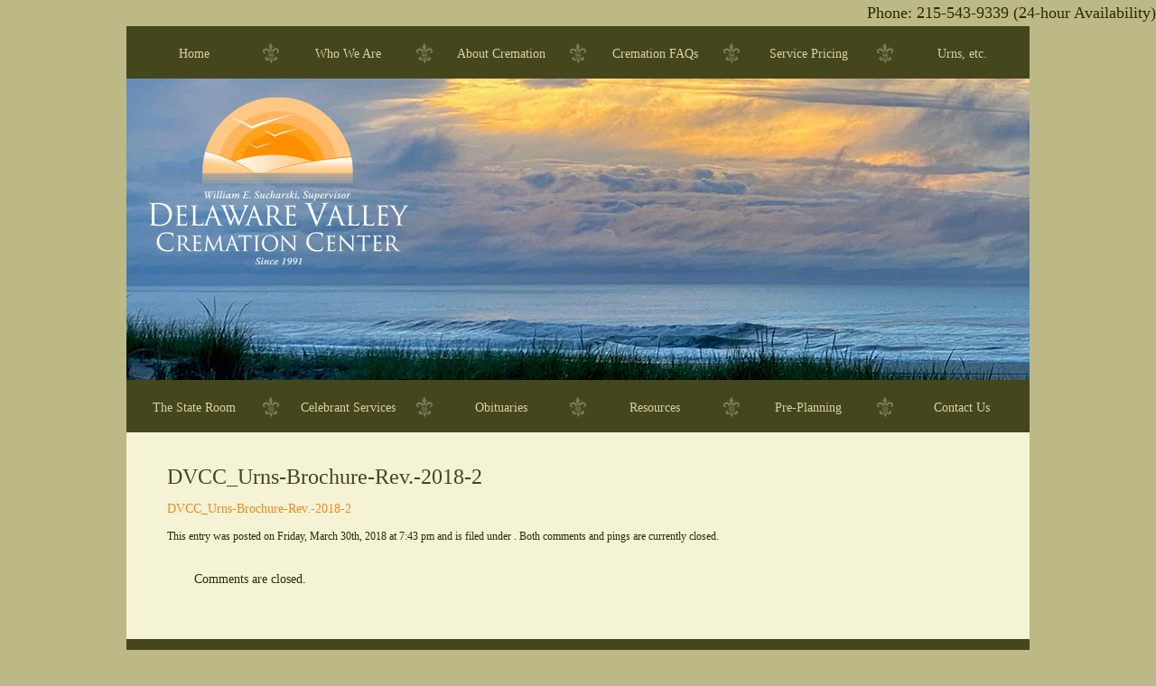

--- FILE ---
content_type: text/html; charset=UTF-8
request_url: https://delvalcremation.com/dvcc_urns-brochure-rev-2018-2/
body_size: 10529
content:
<!DOCTYPE html PUBLIC "-//W3C//DTD XHTML 1.0 Transitional//EN" "http://www.w3.org/TR/xhtml1/DTD/xhtml1-transitional.dtd">
<html lang="en-US" xmlns="http://www.w3.org/1999/xhtml" dir="ltr">
<head>
	
	<meta http-equiv="Content-Type" content="text/html; charset=UTF-8" />
	<meta name="viewport" content="width=device-width, initial-scale=1, maximum-scale=1, minimum-scale=1, user-scalable=no" />
	<link rel="shortcut icon" href="https://delvalcremation.com/wp-content/themes/dvcc/images/favicon.ico" />
	<link rel="pingback" href="https://delvalcremation.com/xmlrpc.php" />

	<style>img:is([sizes="auto" i], [sizes^="auto," i]) { contain-intrinsic-size: 3000px 1500px }</style>
	
		<!-- All in One SEO 4.9.2 - aioseo.com -->
		<title>DVCC_Urns-Brochure-Rev.-2018-2 |</title>
	<meta name="robots" content="max-image-preview:large" />
	<meta name="author" content="Bill Sucharski"/>
	<link rel="canonical" href="https://delvalcremation.com/dvcc_urns-brochure-rev-2018-2/" />
	<meta name="generator" content="All in One SEO (AIOSEO) 4.9.2" />
		<meta property="og:locale" content="en_US" />
		<meta property="og:site_name" content="|" />
		<meta property="og:type" content="article" />
		<meta property="og:title" content="DVCC_Urns-Brochure-Rev.-2018-2 |" />
		<meta property="og:url" content="https://delvalcremation.com/dvcc_urns-brochure-rev-2018-2/" />
		<meta property="article:published_time" content="2018-03-30T19:43:33+00:00" />
		<meta property="article:modified_time" content="2018-03-30T19:43:33+00:00" />
		<meta name="twitter:card" content="summary" />
		<meta name="twitter:title" content="DVCC_Urns-Brochure-Rev.-2018-2 |" />
		<script type="application/ld+json" class="aioseo-schema">
			{"@context":"https:\/\/schema.org","@graph":[{"@type":"BreadcrumbList","@id":"https:\/\/delvalcremation.com\/dvcc_urns-brochure-rev-2018-2\/#breadcrumblist","itemListElement":[{"@type":"ListItem","@id":"https:\/\/delvalcremation.com#listItem","position":1,"name":"Home","item":"https:\/\/delvalcremation.com","nextItem":{"@type":"ListItem","@id":"https:\/\/delvalcremation.com\/dvcc_urns-brochure-rev-2018-2\/#listItem","name":"DVCC_Urns-Brochure-Rev.-2018-2"}},{"@type":"ListItem","@id":"https:\/\/delvalcremation.com\/dvcc_urns-brochure-rev-2018-2\/#listItem","position":2,"name":"DVCC_Urns-Brochure-Rev.-2018-2","previousItem":{"@type":"ListItem","@id":"https:\/\/delvalcremation.com#listItem","name":"Home"}}]},{"@type":"ItemPage","@id":"https:\/\/delvalcremation.com\/dvcc_urns-brochure-rev-2018-2\/#itempage","url":"https:\/\/delvalcremation.com\/dvcc_urns-brochure-rev-2018-2\/","name":"DVCC_Urns-Brochure-Rev.-2018-2 |","inLanguage":"en-US","isPartOf":{"@id":"https:\/\/delvalcremation.com\/#website"},"breadcrumb":{"@id":"https:\/\/delvalcremation.com\/dvcc_urns-brochure-rev-2018-2\/#breadcrumblist"},"author":{"@id":"https:\/\/delvalcremation.com\/author\/delvalwp\/#author"},"creator":{"@id":"https:\/\/delvalcremation.com\/author\/delvalwp\/#author"},"datePublished":"2018-03-30T19:43:33+00:00","dateModified":"2018-03-30T19:43:33+00:00"},{"@type":"Organization","@id":"https:\/\/delvalcremation.com\/#organization","url":"https:\/\/delvalcremation.com\/"},{"@type":"Person","@id":"https:\/\/delvalcremation.com\/author\/delvalwp\/#author","url":"https:\/\/delvalcremation.com\/author\/delvalwp\/","name":"Bill Sucharski","image":{"@type":"ImageObject","@id":"https:\/\/delvalcremation.com\/dvcc_urns-brochure-rev-2018-2\/#authorImage","url":"https:\/\/secure.gravatar.com\/avatar\/dee552c457d2ceecfc4fc194c2ac562dbc80884d15274beb0ca1b7cccf47e057?s=96&d=mm&r=g","width":96,"height":96,"caption":"Bill Sucharski"}},{"@type":"WebSite","@id":"https:\/\/delvalcremation.com\/#website","url":"https:\/\/delvalcremation.com\/","inLanguage":"en-US","publisher":{"@id":"https:\/\/delvalcremation.com\/#organization"}}]}
		</script>
		<!-- All in One SEO -->

<link rel="alternate" type="application/rss+xml" title=" &raquo; Feed" href="https://delvalcremation.com/feed/" />
<link rel="alternate" type="application/rss+xml" title=" &raquo; Comments Feed" href="https://delvalcremation.com/comments/feed/" />
		<style>
			.lazyload,
			.lazyloading {
				max-width: 100%;
			}
		</style>
		        <script type="text/javascript">
        (function() {
            document.addEventListener('DOMContentLoaded', function() {
                var images = document.querySelectorAll('img[data-wp-on-async--click]');
                for (var i = 0; i < images.length; i++) {
                    var img = images[i];
                    var attributes = img.attributes;
                    for (var j = attributes.length - 1; j >= 0; j--) {
                        var attr = attributes[j];
                        if (attr.name.indexOf('data-wp-') === 0) {
                            img.removeAttribute(attr.name);
                        }
                    }
                }
            });
            
            document.addEventListener('click', function(e) {
                var target = e.target;
                
                if (target.tagName === 'IMG' && target.hasAttribute('data-wp-on-async--click')) {
                    e.preventDefault();
                    e.stopPropagation();
                    e.stopImmediatePropagation();
                    return false;
                }
                
                if (target.tagName === 'A' && target.querySelector('img[data-wp-on-async--click]')) {
                    e.preventDefault();
                    e.stopPropagation();
                    e.stopImmediatePropagation();
                    return false;
                }
            }, true);
        })();
        </script>
        <script type="text/javascript">
/* <![CDATA[ */
window._wpemojiSettings = {"baseUrl":"https:\/\/s.w.org\/images\/core\/emoji\/16.0.1\/72x72\/","ext":".png","svgUrl":"https:\/\/s.w.org\/images\/core\/emoji\/16.0.1\/svg\/","svgExt":".svg","source":{"concatemoji":"https:\/\/delvalcremation.com\/wp-includes\/js\/wp-emoji-release.min.js?ver=6.8.3"}};
/*! This file is auto-generated */
!function(s,n){var o,i,e;function c(e){try{var t={supportTests:e,timestamp:(new Date).valueOf()};sessionStorage.setItem(o,JSON.stringify(t))}catch(e){}}function p(e,t,n){e.clearRect(0,0,e.canvas.width,e.canvas.height),e.fillText(t,0,0);var t=new Uint32Array(e.getImageData(0,0,e.canvas.width,e.canvas.height).data),a=(e.clearRect(0,0,e.canvas.width,e.canvas.height),e.fillText(n,0,0),new Uint32Array(e.getImageData(0,0,e.canvas.width,e.canvas.height).data));return t.every(function(e,t){return e===a[t]})}function u(e,t){e.clearRect(0,0,e.canvas.width,e.canvas.height),e.fillText(t,0,0);for(var n=e.getImageData(16,16,1,1),a=0;a<n.data.length;a++)if(0!==n.data[a])return!1;return!0}function f(e,t,n,a){switch(t){case"flag":return n(e,"\ud83c\udff3\ufe0f\u200d\u26a7\ufe0f","\ud83c\udff3\ufe0f\u200b\u26a7\ufe0f")?!1:!n(e,"\ud83c\udde8\ud83c\uddf6","\ud83c\udde8\u200b\ud83c\uddf6")&&!n(e,"\ud83c\udff4\udb40\udc67\udb40\udc62\udb40\udc65\udb40\udc6e\udb40\udc67\udb40\udc7f","\ud83c\udff4\u200b\udb40\udc67\u200b\udb40\udc62\u200b\udb40\udc65\u200b\udb40\udc6e\u200b\udb40\udc67\u200b\udb40\udc7f");case"emoji":return!a(e,"\ud83e\udedf")}return!1}function g(e,t,n,a){var r="undefined"!=typeof WorkerGlobalScope&&self instanceof WorkerGlobalScope?new OffscreenCanvas(300,150):s.createElement("canvas"),o=r.getContext("2d",{willReadFrequently:!0}),i=(o.textBaseline="top",o.font="600 32px Arial",{});return e.forEach(function(e){i[e]=t(o,e,n,a)}),i}function t(e){var t=s.createElement("script");t.src=e,t.defer=!0,s.head.appendChild(t)}"undefined"!=typeof Promise&&(o="wpEmojiSettingsSupports",i=["flag","emoji"],n.supports={everything:!0,everythingExceptFlag:!0},e=new Promise(function(e){s.addEventListener("DOMContentLoaded",e,{once:!0})}),new Promise(function(t){var n=function(){try{var e=JSON.parse(sessionStorage.getItem(o));if("object"==typeof e&&"number"==typeof e.timestamp&&(new Date).valueOf()<e.timestamp+604800&&"object"==typeof e.supportTests)return e.supportTests}catch(e){}return null}();if(!n){if("undefined"!=typeof Worker&&"undefined"!=typeof OffscreenCanvas&&"undefined"!=typeof URL&&URL.createObjectURL&&"undefined"!=typeof Blob)try{var e="postMessage("+g.toString()+"("+[JSON.stringify(i),f.toString(),p.toString(),u.toString()].join(",")+"));",a=new Blob([e],{type:"text/javascript"}),r=new Worker(URL.createObjectURL(a),{name:"wpTestEmojiSupports"});return void(r.onmessage=function(e){c(n=e.data),r.terminate(),t(n)})}catch(e){}c(n=g(i,f,p,u))}t(n)}).then(function(e){for(var t in e)n.supports[t]=e[t],n.supports.everything=n.supports.everything&&n.supports[t],"flag"!==t&&(n.supports.everythingExceptFlag=n.supports.everythingExceptFlag&&n.supports[t]);n.supports.everythingExceptFlag=n.supports.everythingExceptFlag&&!n.supports.flag,n.DOMReady=!1,n.readyCallback=function(){n.DOMReady=!0}}).then(function(){return e}).then(function(){var e;n.supports.everything||(n.readyCallback(),(e=n.source||{}).concatemoji?t(e.concatemoji):e.wpemoji&&e.twemoji&&(t(e.twemoji),t(e.wpemoji)))}))}((window,document),window._wpemojiSettings);
/* ]]> */
</script>
<style id='wp-emoji-styles-inline-css' type='text/css'>

	img.wp-smiley, img.emoji {
		display: inline !important;
		border: none !important;
		box-shadow: none !important;
		height: 1em !important;
		width: 1em !important;
		margin: 0 0.07em !important;
		vertical-align: -0.1em !important;
		background: none !important;
		padding: 0 !important;
	}
</style>
<link rel='stylesheet' id='wp-block-library-css' href='https://delvalcremation.com/wp-includes/css/dist/block-library/style.min.css?ver=6.8.3' type='text/css' media='all' />
<style id='classic-theme-styles-inline-css' type='text/css'>
/*! This file is auto-generated */
.wp-block-button__link{color:#fff;background-color:#32373c;border-radius:9999px;box-shadow:none;text-decoration:none;padding:calc(.667em + 2px) calc(1.333em + 2px);font-size:1.125em}.wp-block-file__button{background:#32373c;color:#fff;text-decoration:none}
</style>
<link rel='stylesheet' id='aioseo/css/src/vue/standalone/blocks/table-of-contents/global.scss-css' href='https://delvalcremation.com/wp-content/plugins/all-in-one-seo-pack/dist/Lite/assets/css/table-of-contents/global.e90f6d47.css?ver=4.9.2' type='text/css' media='all' />
<style id='global-styles-inline-css' type='text/css'>
:root{--wp--preset--aspect-ratio--square: 1;--wp--preset--aspect-ratio--4-3: 4/3;--wp--preset--aspect-ratio--3-4: 3/4;--wp--preset--aspect-ratio--3-2: 3/2;--wp--preset--aspect-ratio--2-3: 2/3;--wp--preset--aspect-ratio--16-9: 16/9;--wp--preset--aspect-ratio--9-16: 9/16;--wp--preset--color--black: #000000;--wp--preset--color--cyan-bluish-gray: #abb8c3;--wp--preset--color--white: #ffffff;--wp--preset--color--pale-pink: #f78da7;--wp--preset--color--vivid-red: #cf2e2e;--wp--preset--color--luminous-vivid-orange: #ff6900;--wp--preset--color--luminous-vivid-amber: #fcb900;--wp--preset--color--light-green-cyan: #7bdcb5;--wp--preset--color--vivid-green-cyan: #00d084;--wp--preset--color--pale-cyan-blue: #8ed1fc;--wp--preset--color--vivid-cyan-blue: #0693e3;--wp--preset--color--vivid-purple: #9b51e0;--wp--preset--gradient--vivid-cyan-blue-to-vivid-purple: linear-gradient(135deg,rgba(6,147,227,1) 0%,rgb(155,81,224) 100%);--wp--preset--gradient--light-green-cyan-to-vivid-green-cyan: linear-gradient(135deg,rgb(122,220,180) 0%,rgb(0,208,130) 100%);--wp--preset--gradient--luminous-vivid-amber-to-luminous-vivid-orange: linear-gradient(135deg,rgba(252,185,0,1) 0%,rgba(255,105,0,1) 100%);--wp--preset--gradient--luminous-vivid-orange-to-vivid-red: linear-gradient(135deg,rgba(255,105,0,1) 0%,rgb(207,46,46) 100%);--wp--preset--gradient--very-light-gray-to-cyan-bluish-gray: linear-gradient(135deg,rgb(238,238,238) 0%,rgb(169,184,195) 100%);--wp--preset--gradient--cool-to-warm-spectrum: linear-gradient(135deg,rgb(74,234,220) 0%,rgb(151,120,209) 20%,rgb(207,42,186) 40%,rgb(238,44,130) 60%,rgb(251,105,98) 80%,rgb(254,248,76) 100%);--wp--preset--gradient--blush-light-purple: linear-gradient(135deg,rgb(255,206,236) 0%,rgb(152,150,240) 100%);--wp--preset--gradient--blush-bordeaux: linear-gradient(135deg,rgb(254,205,165) 0%,rgb(254,45,45) 50%,rgb(107,0,62) 100%);--wp--preset--gradient--luminous-dusk: linear-gradient(135deg,rgb(255,203,112) 0%,rgb(199,81,192) 50%,rgb(65,88,208) 100%);--wp--preset--gradient--pale-ocean: linear-gradient(135deg,rgb(255,245,203) 0%,rgb(182,227,212) 50%,rgb(51,167,181) 100%);--wp--preset--gradient--electric-grass: linear-gradient(135deg,rgb(202,248,128) 0%,rgb(113,206,126) 100%);--wp--preset--gradient--midnight: linear-gradient(135deg,rgb(2,3,129) 0%,rgb(40,116,252) 100%);--wp--preset--font-size--small: 13px;--wp--preset--font-size--medium: 20px;--wp--preset--font-size--large: 36px;--wp--preset--font-size--x-large: 42px;--wp--preset--spacing--20: 0.44rem;--wp--preset--spacing--30: 0.67rem;--wp--preset--spacing--40: 1rem;--wp--preset--spacing--50: 1.5rem;--wp--preset--spacing--60: 2.25rem;--wp--preset--spacing--70: 3.38rem;--wp--preset--spacing--80: 5.06rem;--wp--preset--shadow--natural: 6px 6px 9px rgba(0, 0, 0, 0.2);--wp--preset--shadow--deep: 12px 12px 50px rgba(0, 0, 0, 0.4);--wp--preset--shadow--sharp: 6px 6px 0px rgba(0, 0, 0, 0.2);--wp--preset--shadow--outlined: 6px 6px 0px -3px rgba(255, 255, 255, 1), 6px 6px rgba(0, 0, 0, 1);--wp--preset--shadow--crisp: 6px 6px 0px rgba(0, 0, 0, 1);}:where(.is-layout-flex){gap: 0.5em;}:where(.is-layout-grid){gap: 0.5em;}body .is-layout-flex{display: flex;}.is-layout-flex{flex-wrap: wrap;align-items: center;}.is-layout-flex > :is(*, div){margin: 0;}body .is-layout-grid{display: grid;}.is-layout-grid > :is(*, div){margin: 0;}:where(.wp-block-columns.is-layout-flex){gap: 2em;}:where(.wp-block-columns.is-layout-grid){gap: 2em;}:where(.wp-block-post-template.is-layout-flex){gap: 1.25em;}:where(.wp-block-post-template.is-layout-grid){gap: 1.25em;}.has-black-color{color: var(--wp--preset--color--black) !important;}.has-cyan-bluish-gray-color{color: var(--wp--preset--color--cyan-bluish-gray) !important;}.has-white-color{color: var(--wp--preset--color--white) !important;}.has-pale-pink-color{color: var(--wp--preset--color--pale-pink) !important;}.has-vivid-red-color{color: var(--wp--preset--color--vivid-red) !important;}.has-luminous-vivid-orange-color{color: var(--wp--preset--color--luminous-vivid-orange) !important;}.has-luminous-vivid-amber-color{color: var(--wp--preset--color--luminous-vivid-amber) !important;}.has-light-green-cyan-color{color: var(--wp--preset--color--light-green-cyan) !important;}.has-vivid-green-cyan-color{color: var(--wp--preset--color--vivid-green-cyan) !important;}.has-pale-cyan-blue-color{color: var(--wp--preset--color--pale-cyan-blue) !important;}.has-vivid-cyan-blue-color{color: var(--wp--preset--color--vivid-cyan-blue) !important;}.has-vivid-purple-color{color: var(--wp--preset--color--vivid-purple) !important;}.has-black-background-color{background-color: var(--wp--preset--color--black) !important;}.has-cyan-bluish-gray-background-color{background-color: var(--wp--preset--color--cyan-bluish-gray) !important;}.has-white-background-color{background-color: var(--wp--preset--color--white) !important;}.has-pale-pink-background-color{background-color: var(--wp--preset--color--pale-pink) !important;}.has-vivid-red-background-color{background-color: var(--wp--preset--color--vivid-red) !important;}.has-luminous-vivid-orange-background-color{background-color: var(--wp--preset--color--luminous-vivid-orange) !important;}.has-luminous-vivid-amber-background-color{background-color: var(--wp--preset--color--luminous-vivid-amber) !important;}.has-light-green-cyan-background-color{background-color: var(--wp--preset--color--light-green-cyan) !important;}.has-vivid-green-cyan-background-color{background-color: var(--wp--preset--color--vivid-green-cyan) !important;}.has-pale-cyan-blue-background-color{background-color: var(--wp--preset--color--pale-cyan-blue) !important;}.has-vivid-cyan-blue-background-color{background-color: var(--wp--preset--color--vivid-cyan-blue) !important;}.has-vivid-purple-background-color{background-color: var(--wp--preset--color--vivid-purple) !important;}.has-black-border-color{border-color: var(--wp--preset--color--black) !important;}.has-cyan-bluish-gray-border-color{border-color: var(--wp--preset--color--cyan-bluish-gray) !important;}.has-white-border-color{border-color: var(--wp--preset--color--white) !important;}.has-pale-pink-border-color{border-color: var(--wp--preset--color--pale-pink) !important;}.has-vivid-red-border-color{border-color: var(--wp--preset--color--vivid-red) !important;}.has-luminous-vivid-orange-border-color{border-color: var(--wp--preset--color--luminous-vivid-orange) !important;}.has-luminous-vivid-amber-border-color{border-color: var(--wp--preset--color--luminous-vivid-amber) !important;}.has-light-green-cyan-border-color{border-color: var(--wp--preset--color--light-green-cyan) !important;}.has-vivid-green-cyan-border-color{border-color: var(--wp--preset--color--vivid-green-cyan) !important;}.has-pale-cyan-blue-border-color{border-color: var(--wp--preset--color--pale-cyan-blue) !important;}.has-vivid-cyan-blue-border-color{border-color: var(--wp--preset--color--vivid-cyan-blue) !important;}.has-vivid-purple-border-color{border-color: var(--wp--preset--color--vivid-purple) !important;}.has-vivid-cyan-blue-to-vivid-purple-gradient-background{background: var(--wp--preset--gradient--vivid-cyan-blue-to-vivid-purple) !important;}.has-light-green-cyan-to-vivid-green-cyan-gradient-background{background: var(--wp--preset--gradient--light-green-cyan-to-vivid-green-cyan) !important;}.has-luminous-vivid-amber-to-luminous-vivid-orange-gradient-background{background: var(--wp--preset--gradient--luminous-vivid-amber-to-luminous-vivid-orange) !important;}.has-luminous-vivid-orange-to-vivid-red-gradient-background{background: var(--wp--preset--gradient--luminous-vivid-orange-to-vivid-red) !important;}.has-very-light-gray-to-cyan-bluish-gray-gradient-background{background: var(--wp--preset--gradient--very-light-gray-to-cyan-bluish-gray) !important;}.has-cool-to-warm-spectrum-gradient-background{background: var(--wp--preset--gradient--cool-to-warm-spectrum) !important;}.has-blush-light-purple-gradient-background{background: var(--wp--preset--gradient--blush-light-purple) !important;}.has-blush-bordeaux-gradient-background{background: var(--wp--preset--gradient--blush-bordeaux) !important;}.has-luminous-dusk-gradient-background{background: var(--wp--preset--gradient--luminous-dusk) !important;}.has-pale-ocean-gradient-background{background: var(--wp--preset--gradient--pale-ocean) !important;}.has-electric-grass-gradient-background{background: var(--wp--preset--gradient--electric-grass) !important;}.has-midnight-gradient-background{background: var(--wp--preset--gradient--midnight) !important;}.has-small-font-size{font-size: var(--wp--preset--font-size--small) !important;}.has-medium-font-size{font-size: var(--wp--preset--font-size--medium) !important;}.has-large-font-size{font-size: var(--wp--preset--font-size--large) !important;}.has-x-large-font-size{font-size: var(--wp--preset--font-size--x-large) !important;}
:where(.wp-block-post-template.is-layout-flex){gap: 1.25em;}:where(.wp-block-post-template.is-layout-grid){gap: 1.25em;}
:where(.wp-block-columns.is-layout-flex){gap: 2em;}:where(.wp-block-columns.is-layout-grid){gap: 2em;}
:root :where(.wp-block-pullquote){font-size: 1.5em;line-height: 1.6;}
</style>
<link rel='stylesheet' id='grw-public-main-css-css' href='https://delvalcremation.com/wp-content/plugins/widget-google-reviews/assets/css/public-main.css?ver=6.9' type='text/css' media='all' />
<link rel='stylesheet' id='dvcc-bootstrap-theme-css' href='https://delvalcremation.com/wp-content/themes/dvcc/css/bootstrap-theme.min.css?ver=1633520118' type='text/css' media='all' />
<link rel='stylesheet' id='dvcc-bootstrap-styles-css' href='https://delvalcremation.com/wp-content/themes/dvcc/css/bootstrap.min.css?ver=1633520132' type='text/css' media='all' />
<link rel='stylesheet' id='dvcc-styles-css' href='https://delvalcremation.com/wp-content/themes/dvcc/style.css?ver=1728972872' type='text/css' media='all' />
<link rel='stylesheet' id='fancybox-css' href='https://delvalcremation.com/wp-content/plugins/easy-fancybox/fancybox/1.5.4/jquery.fancybox.min.css?ver=6.8.3' type='text/css' media='screen' />
<style id='fancybox-inline-css' type='text/css'>
#fancybox-outer{background:#ffffff}#fancybox-content{background:#ffffff;border-color:#ffffff;color:#000000;}#fancybox-title,#fancybox-title-float-main{color:#fff}
</style>
<script type="text/javascript" defer="defer" src="https://delvalcremation.com/wp-content/plugins/widget-google-reviews/assets/js/public-main.js?ver=6.9" id="grw-public-main-js-js"></script>
<script type="text/javascript" src="https://delvalcremation.com/wp-includes/js/jquery/jquery.min.js?ver=3.7.1" id="jquery-core-js"></script>
<script type="text/javascript" src="https://delvalcremation.com/wp-includes/js/jquery/jquery-migrate.min.js?ver=3.4.1" id="jquery-migrate-js"></script>
<script type="text/javascript" src="https://delvalcremation.com/wp-content/themes/dvcc/js/bootstrap.min.js?ver=1633520232" id="dvcc-bootstrap-js"></script>
<script type="text/javascript" src="https://delvalcremation.com/wp-content/themes/dvcc/js/jquery.carouFredSel-6.2.1-packed.js?ver=1633520190" id="dvcc-caroufredsel-js"></script>
<script type="text/javascript" src="https://delvalcremation.com/wp-content/themes/dvcc/js/functions.js?ver=1728973729" id="dvcc-functions-js"></script>
<link rel="https://api.w.org/" href="https://delvalcremation.com/wp-json/" /><link rel="alternate" title="JSON" type="application/json" href="https://delvalcremation.com/wp-json/wp/v2/media/2197" /><link rel="EditURI" type="application/rsd+xml" title="RSD" href="https://delvalcremation.com/xmlrpc.php?rsd" />
<link rel='shortlink' href='https://delvalcremation.com/?p=2197' />
<link rel="alternate" title="oEmbed (JSON)" type="application/json+oembed" href="https://delvalcremation.com/wp-json/oembed/1.0/embed?url=https%3A%2F%2Fdelvalcremation.com%2Fdvcc_urns-brochure-rev-2018-2%2F" />
<link rel="alternate" title="oEmbed (XML)" type="text/xml+oembed" href="https://delvalcremation.com/wp-json/oembed/1.0/embed?url=https%3A%2F%2Fdelvalcremation.com%2Fdvcc_urns-brochure-rev-2018-2%2F&#038;format=xml" />
<meta name="cdp-version" content="1.5.0" /><!-- Google tag (gtag.js) -->
<script async src="https://www.googletagmanager.com/gtag/js?id=G-YB4BXN0XWN"></script>
<script>
	window.dataLayer = window.dataLayer || [];
	function gtag(){dataLayer.push(arguments);}
	gtag('js', new Date());
	
	gtag('config', 'G-YB4BXN0XWN');
</script>

<meta name="google-site-verification" content="gF6gcWv1F3PO34beUq_wb_3h1mPxjEBm53VfJg6jbOY" />		<script>
			document.documentElement.className = document.documentElement.className.replace('no-js', 'js');
		</script>
				<style>
			.no-js img.lazyload {
				display: none;
			}

			figure.wp-block-image img.lazyloading {
				min-width: 150px;
			}

			.lazyload,
			.lazyloading {
				--smush-placeholder-width: 100px;
				--smush-placeholder-aspect-ratio: 1/1;
				width: var(--smush-image-width, var(--smush-placeholder-width)) !important;
				aspect-ratio: var(--smush-image-aspect-ratio, var(--smush-placeholder-aspect-ratio)) !important;
			}

						.lazyload, .lazyloading {
				opacity: 0;
			}

			.lazyloaded {
				opacity: 1;
				transition: opacity 400ms;
				transition-delay: 0ms;
			}

					</style>
		<style type="text/css">.recentcomments a{display:inline !important;padding:0 !important;margin:0 !important;}</style><!-- Call Now Button 1.5.5 (https://callnowbutton.com) [renderer:noop]-->
<div class="header-phone" style="text-align: right;">Phone: <a style="color:#2a2c02; text-decoration: none !important;" href="tel:215-543-9339">215-543-9339</a> (24-hour Availability)</div>
<div class="custom-header-div"></div>
<script type="text/javascript">

  var _gaq = _gaq || [];
  _gaq.push(['_setAccount', 'UA-7734305-13']);
  _gaq.push(['_setDomainName', 'delvalcremation.com']);
  _gaq.push(['_trackPageview']);

  (function() {
    var ga = document.createElement('script'); ga.type = 'text/javascript'; ga.async = true;
    ga.src = ('https:' == document.location.protocol ? 'https://ssl' : 'http://www') + '.google-analytics.com/ga.js';
    var s = document.getElementsByTagName('script')[0]; s.parentNode.insertBefore(ga, s);
  })();

</script>

<script type='text/javascript' charset='utf-8'>
  window.liveSiteAsyncInit = function() {
    LiveSite.init({
      id : 'WI-OX5GIWCH6SO3QOQG2T1W'
    });
  };
  (function(d, s, id){
    var js, fjs = d.getElementsByTagName(s)[0],
        p = 'https://',
        r = Math.floor(new Date().getTime() / 1000000);
    if (d.getElementById(id)) {return;}
    js = d.createElement(s); js.id = id;
    js.src = p + "widgets.vcdnita.com/assets/livesite.js?" + r;
    fjs.parentNode.insertBefore(js, fjs);
  }(document, 'script', 'livesite-jssdk'));
</script>


</head>


<body class="attachment wp-singular attachment-template-default single single-attachment postid-2197 attachmentid-2197 attachment-pdf wp-theme-dvcc ml-lightbox-excluded metaslider-plugin">
<!-- Google tag (gtag.js) --> 
<script async src="https://www.googletagmanager.com/gtag/js?id=G-HNFNMCNXC5"></script> <script> window.dataLayer = window.dataLayer || []; function gtag(){dataLayer.push(arguments);} gtag('js', new Date()); gtag('config', 'G-HNFNMCNXC5'); </script>
<!-- Google tag (gtag.js) --> 

	<div class="wrapper">
	<div class="shell">
		<div  class="hidden-xs">
        <div id="top-navigation" class="nav"><a href="#" class="mobile-menu" id="top-mobile-menu"></a><ul id = "top-nav" class = "menu header-top-menu"><li id="menu-item-1052" class="menu-item menu-item-type-post_type menu-item-object-page menu-item-home menu-item-1052"><a href="https://delvalcremation.com/">Home</a></li>
<li id="menu-item-1054" class="menu-item menu-item-type-post_type menu-item-object-page menu-item-1054"><a href="https://delvalcremation.com/who-we-are/">Who We Are</a></li>
<li id="menu-item-1053" class="menu-item menu-item-type-post_type menu-item-object-page menu-item-1053"><a href="https://delvalcremation.com/about-cremation/">About Cremation</a></li>
<li id="menu-item-6622" class="menu-item menu-item-type-post_type menu-item-object-page menu-item-6622"><a href="https://delvalcremation.com/cremation-faqs/">Cremation FAQs</a></li>
<li id="menu-item-1055" class="menu-item menu-item-type-post_type menu-item-object-page menu-item-1055"><a href="https://delvalcremation.com/our-services/">Service Pricing</a></li>
<li id="menu-item-6623" class="menu-item menu-item-type-post_type menu-item-object-page menu-item-6623"><a href="https://delvalcremation.com/merchandise/">Urns, etc.</a></li>
</ul></div>	</div>
		<div class="header">
						<div class="slider">
				<div class="slider-clip">
					<ul class="slides" id="slider">
													<li class="slide">
								<div class="slide-image">
									<img width="1000" height="334" src="https://delvalcremation.com/wp-content/uploads/2021/08/header20210827.jpg" class="attachment-slide size-slide" alt="" decoding="async" fetchpriority="high" srcset="https://delvalcremation.com/wp-content/uploads/2021/08/header20210827.jpg 1000w, https://delvalcremation.com/wp-content/uploads/2021/08/header20210827-300x100.jpg 300w, https://delvalcremation.com/wp-content/uploads/2021/08/header20210827-768x257.jpg 768w, https://delvalcremation.com/wp-content/uploads/2021/08/header20210827-210x70.jpg 210w, https://delvalcremation.com/wp-content/uploads/2021/08/header20210827-143x48.jpg 143w" sizes="(max-width: 1000px) 100vw, 1000px" />								</div><!-- /.slide-image -->
							</li><!-- /.slide -->
											</ul><!-- /.slides -->
				</div><!-- /.slider-clip -->
			</div><!-- /.slider -->
						<a href="https://delvalcremation.com/" class="logo" style=""></a>
		</div><!-- /.header -->
        <div id="navigation" class="nav"><a href="#" class="mobile-menu" id="mobile-menu"></a><ul id = "nav" class = "menu header-main-menu"><li id="menu-item-1058" class="menu-item menu-item-type-post_type menu-item-object-page menu-item-1058"><a href="https://delvalcremation.com/the-state-room/">The State Room</a></li>
<li id="menu-item-1059" class="menu-item menu-item-type-post_type menu-item-object-page menu-item-1059"><a href="https://delvalcremation.com/celebrant-services/">Celebrant Services</a></li>
<li id="menu-item-6498" class="menu-item menu-item-type-post_type menu-item-object-page menu-item-6498"><a href="https://delvalcremation.com/obituaries/">Obituaries</a></li>
<li id="menu-item-6619" class="menu-item menu-item-type-post_type menu-item-object-page menu-item-6619"><a href="https://delvalcremation.com/links/">Resources</a></li>
<li id="menu-item-6621" class="menu-item menu-item-type-post_type menu-item-object-page menu-item-6621"><a href="https://delvalcremation.com/pre-arrangment/">Pre-Planning</a></li>
<li id="menu-item-1061" class="menu-item menu-item-type-post_type menu-item-object-page menu-item-1061"><a href="https://delvalcremation.com/contact-us/">Contact Us</a></li>
</ul></div><div class="main">
	<div class="post">
			<div class="post-2197 attachment type-attachment status-inherit hentry">
		<h2 class="entry-title">DVCC_Urns-Brochure-Rev.-2018-2</h2>
				
		<div class="entry">
            
			<p class="attachment"><a href='https://delvalcremation.com/wp-content/uploads/2018/03/DVCC_Urns-Brochure-Rev.-2018-2.pdf'>DVCC_Urns-Brochure-Rev.-2018-2</a></p>
			
						
						
			<p class="postmetadata alt">
				<small>
					This entry was posted
					on Friday, March 30th, 2018 at 7:43 pm					and is filed under .
											Both comments and pings are currently closed.
									</small>
			</p><!-- /p.postmetadata -->
		</div><!-- /div.entry -->
	</div> <!-- /div.post -->
	<div class="comments">	
			<div class="comments">
								<p class="nocomments">Comments are closed.</p>
					</div>
	</div><!-- /.comments -->
	</div> <!-- /div.post -->
</div><!-- /.main -->
<div class="footer">
	<div class="row">
		<div class="col-md-4 col-sm-4">
							<div class="footer-col">
					<p class="attachment"><a href='https://delvalcremation.com/wp-content/uploads/2018/03/DVCC_Urns-Brochure-Rev.-2018-2.pdf'>DVCC_Urns-Brochure-Rev.-2018-2</a></p>
<p>Delaware Valley Cremation Center<br />7350 State Road<br />Philadelphia, PA 19136<br /><a class="social-icon fb footer-social-link" href="https://www.facebook.com/DelawareValleyCremationCenter/" target="_blank" rel="noopener">FB</a><a class="insta social-icon" href="https://www.instagram.com/delawarevalleycremationcenter/" target="_blank" rel="noopener">INSTA</a></p>
				</div><!-- /.footer-col -->

					</div><!-- /.col-md-4 -->

		<div class="col-md-4 col-sm-4">
							<div class="footer-col">
					<p class="attachment"><a href='https://delvalcremation.com/wp-content/uploads/2018/03/DVCC_Urns-Brochure-Rev.-2018-2.pdf'>DVCC_Urns-Brochure-Rev.-2018-2</a></p>
<p>Phone: 215-543-9339 (24-hour Availability)<br />Fax: 215-708-8022<br />Email:&nbsp;<a href="mailto:info@delvalcremation.com">info@delvalcremation.com</a></p>
				</div><!-- /.footer-col -->
					</div><!-- /.col-md-4 -->

		<div class="col-md-4 col-sm-4">
							<div class="footer-col">
					<p class="attachment"><a href='https://delvalcremation.com/wp-content/uploads/2018/03/DVCC_Urns-Brochure-Rev.-2018-2.pdf'>DVCC_Urns-Brochure-Rev.-2018-2</a></p>
<p>Office Hours<br />Monday to Friday 8:00am to 5:00pm<br />Saturdays 8:00am to 2:00pm</p>
				</div><!-- /.footer-col -->
						<!-- hibu tracking, added 26-Oct-2015 PET -->
			<!-- <img src="https://servedby.ipromote.com/ad/?src=pixel_cid&ampcid=AXKTIMJYPDI" width="1" height="1" border="0"></img> -->
			<img src="https://pixel.mathtag.com/event/img?mt_id=476526&mt_adid=124705&v1=112962" width="1" height="1" border="0"></img>
		</div><!-- /.col-md-4 -->
	</div><!-- /.row -->
	<div class="row">
        <div class="col-12">
           <p class="text-center served-area-title"><span>SERVING FAMILIES THROUGHOUT THE DELAWARE VALLEY!</span></p>
        </div>
    </div>

    <div class="row served-areas">
        <div class="col-md-3">
            <p class="served-area"><strong><a href="https://delvalcremation.com/cremation-services/">Philadelphia</a></strong></p>
            <p class="served-area">Center City</p>
            <p class="served-area">Northeast Philadelphia</p>
            <p class="served-area">Chestnut Hill/Mt. Airy</p>
            <p class="served-area">North Philadelphia</p>
            <p class="served-area">West Philadelphia</p>
            <p class="served-area">South Philadelphia</p>
            <p class="served-area">Roxborough/Manayunk</p>
            <p class="served-area"><strong>Bucks County, PA</strong></p>
            <p class="served-area"><a href="/about-cremation/bensalem/">Bensalem</a></p>
            <p class="served-area">Bristol</p>
            <p class="served-area">Levittown</p>
            <p class="served-area">Langhorne</p>
            <p class="served-area">Feasterville</p>
            <p class="served-area">Southampton</p>
            <p class="served-area">Newtown</p>
            <p class="served-area">Washington Crossing</p>
            <p class="served-area">Doylestown</p>
            <p class="served-area">New Hope</p>
            <p class="served-area">Trevose</p>
            <p class="served-area">Warminster</p>
            <p class="served-area">Warrington</p>
            <p class="served-area">Penndel</p>
            <p class="served-area">Fairless Hills</p>
            <p class="served-area">Richboro</p>
            <p class="served-area">Churchville</p>
            <p class="served-area">Holland</p>
            <p class="served-area">Croydon</p>
        </div>
        <div class="col-md-3">
            <p class="served-area"><strong>Montgomery County, PA</strong></p>
            <p class="served-area">Huntingdon Valley</p>
            <p class="served-area">Jenkintown</p>
            <p class="served-area">Willow Grove</p>
            <p class="served-area">Glenside</p>
            <p class="served-area">Fort Washington</p>
            <p class="served-area">Conshohocken</p>
            <p class="served-area">Plymouth Meeting</p>
            <p class="served-area">Blue Bell</p>
            <p class="served-area">Norristown</p>
            <p class="served-area">Collegeville</p>
            <p class="served-area">Lansdale</p>
            <p class="served-area">Bala Cynwyd</p>
            <p class="served-area">Gladwyne</p>
            <p class="served-area"><strong>Chester County, PA</strong></p>
            <p class="served-area">Berwyn</p>
            <p class="served-area">Malvern</p>
            <p class="served-area">Phoenixville</p>
            <p class="served-area">West Chester </p>
            <p class="served-area">Chester Springs</p>
            <p class="served-area">Vally Forge</p>
            <p class="served-area">Chadds Ford</p>
            <p class="served-area">Kennett Square</p>
            <p class="served-area">Spring City</p>
            <p class="served-area">Downingtown </p>
        </div>
        <div class="col-md-3"><p class="served-area">
            </p><p class="served-area"><strong>Delaware County, NJ</strong></p>
            <p class="served-area">Upper Darby</p>
            <p class="served-area">Lansdowne</p>
            <p class="served-area">Springfield</p>
            <p class="served-area">Media</p>
            <p class="served-area">Swarthmore</p>
            <p class="served-area">Chester</p>
            <p class="served-area">Glen Mills</p>
            <p class="served-area">Boothwyn</p>
            <p class="served-area">Concordville</p>
            <p class="served-area">Newtown Square</p>
            <p class="served-area">Havertown</p>
            <p class="served-area">Broomall</p>
            <p class="served-area"><strong>Mercer County, NJ</strong></p>
            <p class="served-area">Trenton</p>
            <p class="served-area">Princeton</p>
            <p class="served-area">Mercerville</p>
            <p class="served-area">Lawrenceville</p>
            <p class="served-area">Lambertville</p>
            <p class="served-area">Ewing</p>
            <p class="served-area">West Trenton</p>
            <p class="served-area"><strong>Gloucester County, NJ</strong></p>
            <p class="served-area">Woodbury</p>
            <p class="served-area">Gloucester  </p>
            <p class="served-area">Bridgeport</p>
            <p class="served-area">Glassboro</p>
        </div>
        <div class="col-md-3">   
            <p class="served-area"><strong>Burlington County, NJ</strong></p>
            <p class="served-area">Palmyra</p>
            <p class="served-area">Riverside</p>
            <p class="served-area">Delran</p>
            <p class="served-area">Willingboro</p>
            <p class="served-area">Moorestown</p>
            <p class="served-area">Mt. Holly</p>
            <p class="served-area">Medford</p>
            <p class="served-area">Marlton</p>
            <p class="served-area">Burlington</p>
            <p class="served-area">Mt. Laurel</p>
            <p class="served-area">Cinnaminson</p>
            <p class="served-area">Riverton</p>     
            <p class="served-area"><strong>Camden County, NJ</strong></p>
            <p class="served-area">Camden  </p>
            <p class="served-area">Pennsauken</p>
            <p class="served-area">Cherry Hill</p>
            <p class="served-area">Lindenwold</p>
            <p class="served-area">Maple Shade</p>
            <p class="served-area">Haddonfield</p>
            <p class="served-area">Haddon Twp</p>
            <p class="served-area">Collingswood</p>
            <p class="served-area">Audobon</p>
            <p class="served-area">Haddon Heights</p>
        </div>
    </div>
</div><!-- /.footer -->
</div><!-- /.shell -->
</div><!-- /.wrapper -->
<script type="speculationrules">
{"prefetch":[{"source":"document","where":{"and":[{"href_matches":"\/*"},{"not":{"href_matches":["\/wp-*.php","\/wp-admin\/*","\/wp-content\/uploads\/*","\/wp-content\/*","\/wp-content\/plugins\/*","\/wp-content\/themes\/dvcc\/*","\/*\\?(.+)"]}},{"not":{"selector_matches":"a[rel~=\"nofollow\"]"}},{"not":{"selector_matches":".no-prefetch, .no-prefetch a"}}]},"eagerness":"conservative"}]}
</script>
<script type="module"  src="https://delvalcremation.com/wp-content/plugins/all-in-one-seo-pack/dist/Lite/assets/table-of-contents.95d0dfce.js?ver=4.9.2" id="aioseo/js/src/vue/standalone/blocks/table-of-contents/frontend.js-js"></script>
<script type="text/javascript" src="https://delvalcremation.com/wp-includes/js/comment-reply.min.js?ver=6.8.3" id="comment-reply-js" async="async" data-wp-strategy="async"></script>
<script type="text/javascript" src="https://delvalcremation.com/wp-content/plugins/easy-fancybox/vendor/purify.min.js?ver=6.8.3" id="fancybox-purify-js"></script>
<script type="text/javascript" id="jquery-fancybox-js-extra">
/* <![CDATA[ */
var efb_i18n = {"close":"Close","next":"Next","prev":"Previous","startSlideshow":"Start slideshow","toggleSize":"Toggle size"};
/* ]]> */
</script>
<script type="text/javascript" src="https://delvalcremation.com/wp-content/plugins/easy-fancybox/fancybox/1.5.4/jquery.fancybox.min.js?ver=6.8.3" id="jquery-fancybox-js"></script>
<script type="text/javascript" id="jquery-fancybox-js-after">
/* <![CDATA[ */
var fb_timeout, fb_opts={'autoScale':true,'showCloseButton':true,'width':560,'height':340,'margin':20,'pixelRatio':'false','padding':10,'centerOnScroll':false,'enableEscapeButton':true,'speedIn':300,'speedOut':300,'overlayShow':true,'hideOnOverlayClick':true,'overlayColor':'#000','overlayOpacity':0.6,'minViewportWidth':320,'minVpHeight':320,'disableCoreLightbox':'true','enableBlockControls':'true','fancybox_openBlockControls':'true' };
if(typeof easy_fancybox_handler==='undefined'){
var easy_fancybox_handler=function(){
jQuery([".nolightbox","a.wp-block-file__button","a.pin-it-button","a[href*='pinterest.com\/pin\/create']","a[href*='facebook.com\/share']","a[href*='twitter.com\/share']"].join(',')).addClass('nofancybox');
jQuery('a.fancybox-close').on('click',function(e){e.preventDefault();jQuery.fancybox.close()});
/* IMG */
						var unlinkedImageBlocks=jQuery(".wp-block-image > img:not(.nofancybox,figure.nofancybox>img)");
						unlinkedImageBlocks.wrap(function() {
							var href = jQuery( this ).attr( "src" );
							return "<a href='" + href + "'></a>";
						});
var fb_IMG_select=jQuery('a[href*=".jpg" i]:not(.nofancybox,li.nofancybox>a,figure.nofancybox>a),area[href*=".jpg" i]:not(.nofancybox),a[href*=".png" i]:not(.nofancybox,li.nofancybox>a,figure.nofancybox>a),area[href*=".png" i]:not(.nofancybox),a[href*=".webp" i]:not(.nofancybox,li.nofancybox>a,figure.nofancybox>a),area[href*=".webp" i]:not(.nofancybox),a[href*=".jpeg" i]:not(.nofancybox,li.nofancybox>a,figure.nofancybox>a),area[href*=".jpeg" i]:not(.nofancybox)');
fb_IMG_select.addClass('fancybox image');
var fb_IMG_sections=jQuery('.gallery,.wp-block-gallery,.tiled-gallery,.wp-block-jetpack-tiled-gallery,.ngg-galleryoverview,.ngg-imagebrowser,.nextgen_pro_blog_gallery,.nextgen_pro_film,.nextgen_pro_horizontal_filmstrip,.ngg-pro-masonry-wrapper,.ngg-pro-mosaic-container,.nextgen_pro_sidescroll,.nextgen_pro_slideshow,.nextgen_pro_thumbnail_grid,.tiled-gallery');
fb_IMG_sections.each(function(){jQuery(this).find(fb_IMG_select).attr('rel','gallery-'+fb_IMG_sections.index(this));});
jQuery('a.fancybox,area.fancybox,.fancybox>a').each(function(){jQuery(this).fancybox(jQuery.extend(true,{},fb_opts,{'transition':'elastic','transitionIn':'elastic','transitionOut':'elastic','opacity':false,'hideOnContentClick':false,'titleShow':true,'titlePosition':'over','titleFromAlt':true,'showNavArrows':true,'enableKeyboardNav':true,'cyclic':false,'mouseWheel':'true','changeSpeed':250,'changeFade':300}))});
};};
jQuery(easy_fancybox_handler);jQuery(document).on('post-load',easy_fancybox_handler);
/* ]]> */
</script>
<script type="text/javascript" src="https://delvalcremation.com/wp-content/plugins/easy-fancybox/vendor/jquery.easing.min.js?ver=1.4.1" id="jquery-easing-js"></script>
<script type="text/javascript" src="https://delvalcremation.com/wp-content/plugins/easy-fancybox/vendor/jquery.mousewheel.min.js?ver=3.1.13" id="jquery-mousewheel-js"></script>
<script type="text/javascript" id="smush-lazy-load-js-before">
/* <![CDATA[ */
var smushLazyLoadOptions = {"autoResizingEnabled":false,"autoResizeOptions":{"precision":5,"skipAutoWidth":true}};
/* ]]> */
</script>
<script type="text/javascript" src="https://delvalcremation.com/wp-content/plugins/wp-smushit/app/assets/js/smush-lazy-load.min.js?ver=3.23.1" id="smush-lazy-load-js"></script>
</body>

</html>

--- FILE ---
content_type: text/css
request_url: https://delvalcremation.com/wp-content/themes/dvcc/style.css?ver=1728972872
body_size: 3367
content:
/*
Theme name: DVCC
Description: Custom Theme
*/

/******* DVCC WordPress CSS *******/

/* Common elements styling */
.post .entry h1 { font-size: 20px; line-height: 24px}
.post .entry h2 { font-weight: bold; font-size: 18px; line-height: 24px; } /* line-height of 34px removed 25-Nov-2014 by PET due to problem with mobile rendering */
.post .entry h3 { font-weight: bold; font-size: 16px; line-height: 20px; } /* line-height of 64px removed 25-Nov-2014 by PET due to problem with mobile rendering */
.post .entry h4 { font-size: 14px; line-height: 21px}
.post .entry h5 { font-size: 12px; line-height: 18px}
.post .entry h6 { font-size: 10px; line-height: 15px}

.post .entry ul { margin-left: 25px; }
.post .entry ol { margin-left: 25px; }
.post .entry a img { border: 0 }

p img { padding: 0;	max-width: 100%; }
img.centered { display: block; margin-left: auto; margin-right: auto; }
img.alignright { margin: 2px 0 2px 7px; display: inline; }
img.alignleft { margin: 2px 7px 2px 0; display: inline; }
.alignright { float: right; display: inline; }
.alignleft { float: left; display: inline; }
.aligncenter, div.aligncenter { display: block; margin-left: auto; margin-right: auto; }

/* Calendar widget */
#wp-calendar { empty-cells: show; margin: 10px auto 0; }
#wp-calendar #next a { padding-right: 10px; text-align: right; }
#wp-calendar #prev a { padding-left: 10px; text-align: left; }
#wp-calendar a { display: block; }
#wp-calendar caption { text-align: center; width: 100%; }
#wp-calendar td { padding: 3px 0; text-align: center; }
.wp-caption { border: 1px solid #ddd; text-align: center; padding-top: 4px; margin: 10px; }
.wp-caption img { margin: 0; padding: 0; border: 0 none; }
.wp-caption p.wp-caption-text { font-size: 11px; line-height: 17px; padding: 0 4px 5px; margin: 0;}

/* Big images in rich text editor should not break page layout */
.post .entry { overflow: hidden; } 

/******* /DVCC WordPress CSS *******/

/* =========================================================================
	#Reset
========================================================================= */
* { margin: 0; padding: 0; outline: 0; }

/* =========================================================================
	#Base
========================================================================= */
html,
body { height: 100%; }

body { min-width: 1030px; background: #bcb987; font-family: Georgia, serif; font-size: 14px; line-height: 1.65; color: #2a2c02; }

img { border: 0; vertical-align: middle; }

a { cursor: pointer; text-decoration: none; color: #f2891e; }
a:hover { text-decoration: underline; }
a:hover,
a:focus { color: #d6d2a4; outline: 0; }
a:focus { text-decoration: none; }

h1,
h2,
h3,
h4,
h5,
h6 { font-weight: 400; line-height: 1.2; }

h2,
h2 a,
h2 a:hover { color: #44461c; }

h1 { font-size: 26px; line-height: 2.5;}
h2 { font-size: 24px; } /* line-height of 0.5 removed 25-Nov-2014 by PET due to problem with mobile rendering */
h3 { font-size: 20px; }
h4 { font-size: 18px; }
h5 { font-size: 15px; }
h6 { font-size: 13px; }

hr { border-top: 1px solid #ccc; }

/* =========================================================================
	#Helpers
========================================================================= */
.alignleft { float: left; }
.alignright { float: right; }

.clearfix:before,
.clearfix:after { display: table; content: " "; }
.clearfix:after { clear: both; }
.clearfix { *zoom: 1; }

/* =========================================================================
	#Wrapper
========================================================================= */
.wrapper { position: relative; top: 0; left: 0; overflow: hidden; min-height: 100%; }
.shell { width: 1000px; margin: 0 auto; background: #44461c; }

/* =========================================================================
	#Nav Top
========================================================================= */
.nav-top { padding: 19px 0 16px; text-align: right; }
.nav-top ul { overflow: hidden; display: inline-block; *display: inline; *zoom: 1; margin-bottom: 0; list-style: none outside none; }
.nav-top li { float: left; text-align: center; }
.nav-top li + li { padding-left: 20px; background: url(images/nav-top.png) no-repeat 7px center; }
.nav-top a { display: block; min-width: 150px; color: #d6d2a4; }
.nav-top a:hover,
.nav-top .current-menu-item a { color: #7b7c57; text-decoration: none; }

.nav-top .mobile-menu { position: absolute; top: 10px; right: 20px; display: none; width: 24px; height: 15px; border-top: 9px double #fff; border-bottom: 3px solid #fff; }

/* =========================================================================
	#Header
========================================================================= */
.header { position: relative; top: 0; left: 0; }

/* =========================================================================
	#Logo
========================================================================= */
.logo {display:none}{ position: absolute; top: 14px; left: 17px; overflow: hidden; display: block; width: 340px; height: 70px; background: url(images/logo.png) no-repeat 0 0; white-space: nowrap; text-indent: 110%; }

/* =========================================================================
	#Slider
========================================================================= */
.slider,
.slide { position: relative; top: 0; left: 0; }
.slider-clip { *position: relative; overflow: hidden; }
.slides { overflow: hidden; margin-bottom: 0; list-style: none outside none; }
.slide { float: left; width: 100%; height: auto; }
.slide img { max-width: 100%; height: auto; }

/* =========================================================================
	#Nav
========================================================================= */
.nav { padding: 19px 0 16px; }
.nav ul { overflow: hidden; margin-bottom: 0; list-style: none outside none; }
.nav li { float: left; text-align: center; }
.nav li:not(.desktop-hidden) + li { padding-left: 20px; background: url(images/nav.png) no-repeat 1px center; }
.nav a { display: block; min-width: 150px; color: #d6d2a4;}
.nav a:hover,
.nav .current-menu-item a { color: #7b7c57; text-decoration: none; }

.nav .mobile-menu { position: absolute; top: 10px; right: 20px; display: none; width: 24px; height: 15px; border-top: 9px double #fff; border-bottom: 3px solid #fff; }

/* =========================================================================
	#Main
========================================================================= */
.main { background: #f4f3d6; padding: 0 30px; }
.main .pagetitle { text-align: left; font-size: 30px; margin-left: 0; margin-bottom: -10px; } /* padding-top of 30px removed 25-Nov-2014 by PET - too much empty space at top of page */

/* =========================================================================
	#List Intro
========================================================================= */
.list-intro { padding: 29px 1px 0; margin-bottom: 0; list-style: none outside none; }
.list-intro li { padding-bottom: 10px; }
.list-intro li + li { padding-top: 29px; background: url(images/divider.png) no-repeat center 0; }
.intro-thumb { padding-top: 5px;  }
.intro-thumb img { width: 141px; }
.intro-thumb:hover { opacity: .8; filter: alpha(opacity=80); }
.intro-content h2 { padding-bottom: 1px; margin-top: 0; }
.intro-content .more a { color: #f2891e; text-decoration: underline; }
.intro-content .more a:hover { text-decoration: none; }

/* =========================================================================
	#Entry
========================================================================= */
.post { padding: 15px; }
.entry ul,
.entry ol { margin: 0 0 10px 25px; }
.entry img.alignleft { margin: 0 20px 10px 0; }
.entry img.alignright { margin: 0 0 10px 20px; }
.nav-single { overflow: hidden; padding-bottom: 10px; }

/* =========================================================================
	#Footer
========================================================================= */
.footer { padding: 21px 0 14px; background: url(images/footer-divider.png) no-repeat center 25px; line-height: 2; color: #bcb987; }
.footer .col-md-4 .footer-col { padding-left: 42px; }
.footer .col-md-4 ~ .col-md-4 .footer-col { padding-left: 28px; }
.footer a { color: #d6d2a4; }

/* ==========================================================================
	#pagination
========================================================================== */
.paging { text-align: center; padding: 10px 0;  }
.paging a,
.paging span { font-size: 16px; display: inline-block; margin: 0 5px; }
.paging a { color: #44461c; } 
.paging a:hover { text-decoration: none; }
.paging span { color: #7b7c57; }

/* ==========================================================================
	#Blog
========================================================================== */
.postmetadata a { color: #44461c; font-weight: bold; }
.entry-image {float: left; margin-right: 20px; }
.entry-image img { height: auto; padding-bottom: 20px; }

.error404 .entry a { color: #44461c; font-weight: bold;  }
/* ==========================================================================
	#Comments
========================================================================== */
.comments { padding: 15px; }
.comments input,
.comments textarea { overflow: hidden; border: 1px solid #c9d2d9; padding: 2px 5px;   }
.comments input,
.comments textarea { width: 75%; }
.comments label { display:block; }
.comments a { color: #44461c; }
.comments #submit { text-align: center; padding: 10px 7px 8px; }
.comments #submit:hover { cursor: pointer; background: #c9d2d9; }
.comments { display:block; clear: both; padding-top: 8px;  }
.comments > h3 { padding-bottom: 10px; }
.comments .comment-respond .comment-reply-title { padding-top: 10px; }
.commentlist { list-style: none outside none; }
.commentlist li ~ li { border-top: 1px solid  #ccc; padding-top: 10px; }

.commentlist li .children { padding-left: 30px; list-style: none outside none; padding-top: 10px;  }

.commentlist .comment-author img { float:left; margin-right: 5px; }
.commentlist .comment-author { font-weight: bold; }
.commentlist .comment-meta { font-weight: bold; }
.commentlist .comment-text { display:block; clear: both; padding-top: 4px; }
.commentlist .comment-reply a { font-weight: bold; font-size: 14px;  }

/* =========================================================================
	#Media Queries
========================================================================= */
@media only screen and (max-width: 1030px) {
	/* Base */
	body { min-width: 320px; }
}

@media only screen and (max-width: 1000px) {
	/* Shell */
	.shell { width: auto; }

	/* Nav */
	.nav { text-align: center; }
	.nav ul { display: inline-block; *display: inline; *zoom: 1; }
	.nav a { min-width: 0; padding: 0 20px; }

	/* List intro */
	.list-intro li + li { background-size: 94% 13px; }

	/* Footer */
	.footer { background-size: 37% 83px; }
}

@media only screen and (max-width: 992px) {
	.intro-thumb { text-align: center; }
}

@media only screen and (max-width: 850px) {
	/* Nav */
	.nav { text-align: center; }
	.nav ul { display: inline-block; *display: inline; *zoom: 1; }
	.nav a { min-width: 0; padding: 0 10px; }
}

@media only screen and (max-width: 767px) {
	/* Nav Top */
	.nav-top a { min-width: 0; padding: 0 20px; }

	/* Nav */
	.nav { position: relative; top: 0; left: 0; text-align: right; }
	.nav ul { overflow: visible; display: none; }
	.nav li { float: none; }
	.nav li + li { padding-left: 0 !important; background: transparent !important; }
	.nav a { padding: 0; white-space: nowrap; }

	.nav .mobile-menu { display: block; }

	.comments input,
	.comments textarea { width: 100%; }

	/* List Intro */
	.intro-thumb { padding-bottom: 10px; text-align: left; }

	/* Footer */
	.footer { background: transparent; padding-right: 10px; padding-left: 10px; }
	.footer .col-md-4 .footer-col,
	.footer .col-md-4 ~ .col-md-4 .footer-col { padding-left: 0; }
}



@media only screen and (max-width: 440px) {
	/* Nav Top */
	.nav-top a { padding: 0 4px; }
}



/* memorial pages */
#mpSearchText {
	width: 250px;
}
#mpSearchButton {
	margin-left: 10px;
	padding: 0 5px;
}
#mpSearchResults {
	font-size: 120%;
	margin-bottom: 40px;
	margin-top: 20px;
}
#mpSearchResults th, #mpSearchResults td {
	width: 200px;
}
#mpSearchResults th:nth-child(2), #mpSearchResults td:nth-child(2) {
	text-align: center;
}

@media only screen and (max-width: 440px) {
	#mpSearchText {
		width: 95%;
	}
	#mpSearchButton {
		margin-left: 0;
		margin-top: 8px;
	}
	#mpSearchResults th, #mpSearchResults td {
		width: 46%;
}

}

.mp-listing div.entry {
overflow: visible;
}

.mp-listing img {
	float: right;
	display: inline;
	margin: 0 0 10px 40px;
	max-width: 100%;
	height: auto;
}
.mp-listing .fb-link {
	background: url('/wp-content/themes/dvcc/images/fb-icon.png') no-repeat;
	font-size: 120%;
	margin-top: 30px;
	margin-left: 8px;
	padding-left: 40px;
}
.mp-listing p {
	font-size: 120%;
	line-height: 160%;
	margin-top: 20px;
}
.mp-listing p:first-of-type {
	margin-top: 30px;
}
@media only screen and (max-width: 440px) {
	.mp-listing img {
		margin-bottom: 20px;
	}

}

.fb-link p {
	font-size: smaller;
	font-style: italic;

}




#tukios_player_512x330 {
    height: 330px;
    width: 100%;
    max-width: 512px;
}

/* celebrant services */
#cc-col1 {
	width: 60%;
	float: left;
	margin-right: 30px;
}
#cc-col2 {
	width: 35%;
	text-align: center;
	float: left;
}
@media only screen and (max-width: 840px) {
	#cc-col1 {
		width: 100%;
		margin: 0;
		margin-bottom: 15px;
		float: none;
	}
	#cc-col2 {
		width: 100%;
		text-align: center;
		float: none;
	}
}
/* the state room */
#sr-logo {
	float: right;
	margin-left: 20px;
}
@media only screen and (max-width: 840px) {
	#sr-logo {
		float: none;
		margin: 20px auto;
	}
}
@media only screen and (min-width: 1201px){
	div.header-phone{
		font-size: 18px;
	}
}
.footer a.footer-social-link{
	margin-right: 14px;
}
.row.served-areas{ display: flex; justify-content: center; margin: 0px 30px;}
/* .row.served-areas > div {
    border-top: 1px solid #d6d2a4;
    border-left: 1px solid #d6d2a4;
	border-bottom: 1px solid #d6d2a4;
}
.row.served-areas > div:nth-child(3) {
    border-right: 1px solid #d6d2a4;
} */
/* .row.served-areas > div > p:nth-child(1), p.served-area-title {
    font-weight: 600;
} */
.served-area-title { border-bottom: 1px solid #FFF; margin-left: 35px; margin-right: 35px; }
p.served-area {
    margin-bottom: 0px;
}
@media only screen and (max-width: 991px){
	.row.served-areas > div.col-md-3{
		width: 25%;
	}
}
@media only screen and (max-width: 600px){
	.row.served-areas{
		flex-direction: column;
		align-items: center;
	}
	.row.served-areas > div.col-md-3{
		width: 90%;
	}
	/* .row.served-areas > div{
		border-bottom: 0px;
		border-right: 1px solid #d6d2a4;
	}
	.row.served-areas > div:nth-child(3){
		border-bottom: 1px solid #d6d2a4;
	} */
	.footer > div:last-child {
		margin-bottom: 80px;
	}
}
a.social-icon {
    display: inline-block;
    background-color: transparent;
    background-repeat: no-repeat;
    width: 50px;
    height: 50px;
    color: transparent;
}
a.fb{
    background-image: url(/wp-content/uploads/2024/10/facebook-color-icon-48x48-1.png);
}
a.insta{
    background-image: url(/wp-content/uploads/2024/10/instagram-color-icon-48x48-1.png);
}
@media only screen and (min-width: 1201px){
	div.header-phone{
		font-size: 18px;
	}
}
.custom-header-div{
	width: 100%;
	height: 35px;
	background: #44461c !important;
}
@media only screen and (min-width:601px){
.custom-header-div{ display: none; }	
}

--- FILE ---
content_type: application/javascript
request_url: https://delvalcremation.com/wp-content/themes/dvcc/js/functions.js?ver=1728973729
body_size: 330
content:
;(function($, window, document, undefined) {

	var $win = $(window);
	var $doc = $(document);

	$doc.ready(function() {
		let top_menu_html = $('.header-top-menu').html();
		$(top_menu_html).addClass('hidden-lg hidden-md hidden-sm desktop-hidden').prependTo($('.header-main-menu'));
		
		// Mobile menu
		$('#mobile-menu')
			.on('click', function(event) {
				event
					.preventDefault();

				$(this)
					.next()
						.slideToggle();
			});

		// top mobile menu
		$('#top-mobile-menu')
			.on('click', function(event) {
				event
					.preventDefault();

				$(this)
					.next()
						.slideToggle();
			});

		// Responsive menu fix
		$win
			.on('resize', function() {
				var $nav = $('#nav');
				
				// ($win.width() > 767) ? $nav.show() : $nav.hide();
				if ($win.width() > 767) {
					$nav.show()
				}
			});

		
	});

	$win.load(function () {
		$('#slider').carouFredSel({
			responsive: true,
			circular: true
		});
	})

})(jQuery, window, document);